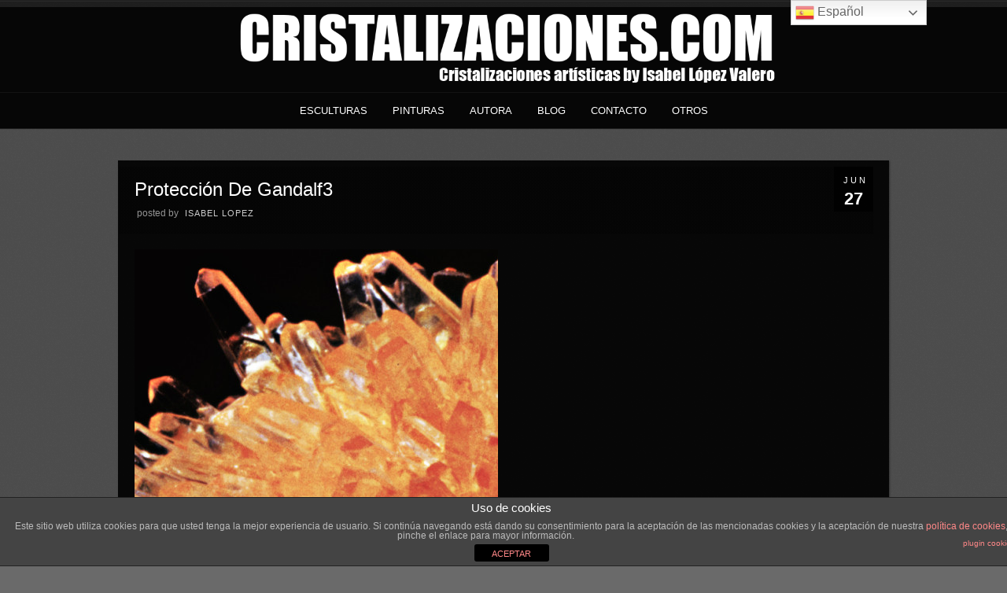

--- FILE ---
content_type: text/html; charset=UTF-8
request_url: http://www.cristalizarte.com/portfolio/616/proteccion-de-gandalf3-2/
body_size: 9180
content:
<!DOCTYPE html PUBLIC "-//W3C//DTD XHTML 1.0 Strict//EN" "http://www.w3.org/TR/xhtml1/DTD/xhtml1-strict.dtd">
<html xmlns="http://www.w3.org/1999/xhtml" lang="es">
<head>
	
<meta http-equiv="Content-Type"
	content="text/html; charset=UTF-8" />
<title>
CristalizacionesCristalizaciones</title>

<!-- Description meta-->
<meta name="description" content="Isabel Lopez Valero, Crecedora de Cristales, nos muestra y ofrece sus Cristalizaciones" />

<!-- Keywords-->
<meta name="keywords" content="cristalización,arte,cristales,escultura,pintura,escultores,pintores,fotografía,fotógraf  os,imagen,microfotografía,paisaje,arte   contemporáneo,planetas,sutil,mineral,naturaleza,belleza,crecimiento de   cristales,cristalografía,mineralogía,brillo,transparencia,contraste,qué es   cristalización,cristalización artificial,exposición de arte,geología,belleza natural crystallisation,art,crystals,sculpture,painting,sculptors,painters,photography,microp  hotography,landscape,contemporary art,planets,subtle,nature,beauty,image,natural   beauty,crystal   growth,crystallography,mineralogy,brightness,transparency,contrast,periodic,artifici  al crystallisation,art exhibition,natural beauty, cristaux,peinture,sels,beauté,cristallographie,brillance,croissance   cristalline,cristallisation artificiel,exposition d’art,photographie,microphotographie,sculpteurs" />

	<!-- Mobile Devices Viewport Resset-->
	<meta name="viewport" content="width=device-width, initial-scale=0.9, maximum-scale=1">
	<meta name="apple-mobile-web-app-capable" content="yes">


<meta property="og:image" content="http://www.cristalizarte.com/wp-content/uploads/2013/03/Protección-De-Gandalf3.jpg"/><meta property="og:title" content="Protección De Gandalf3"/><meta property="og:url" content="http://www.cristalizarte.com/portfolio/616/proteccion-de-gandalf3-2/"/>
<link rel="alternate" type="application/rss+xml" title="Cristalizaciones RSS" href="http://www.cristalizarte.com/feed/" />
<link rel="pingback" href="http://www.cristalizarte.com/xmlrpc.php" />
<link rel="stylesheet" href="http://www.cristalizarte.com/wp-content/themes/photolux/css/prettyPhoto.css" type="text/css" media="screen" charset="utf-8" />
<link rel="stylesheet" href="http://www.cristalizarte.com/wp-content/themes/photolux/css/nivo-slider.css" type="text/css" media="screen" charset="utf-8" />

<!--Google fonts-->
<link href="https://fonts.googleapis.com/css?family=Cabin:400,500,600,700,400italic,500italic,600italic,700italic\" rel=\'stylesheet\' type=\'text/css\'' rel='stylesheet' type='text/css' />

<link rel="stylesheet" href="http://www.cristalizarte.com/wp-content/themes/photolux/style.css" type="text/css" media="screen" />
	<link rel="stylesheet" href="http://www.cristalizarte.com/wp-content/themes/photolux/css/dark-transparent-skin.css" type="text/css" media="screen" charset="utf-8" />
<!-- Custom Theme CSS -->
<style type="text/css">body, .sidebar,#footer ul li a,#footer{font-size:16px;}#logo-container a img{max-width:1000px;}#logo-container a img{max-height:150px;}h1,h2,h3,h4,h5,h6,.accordion-description a,#content-container .wp-pagenavi,#portfolio-categories ul li.selected,.table-title td,.table-description strong,table th,.tabs a{font-family:'Cabin', sans-serif;;}body, .content-box .post-info{font-family:'Cabin', sans-serif;;}.preview-img-container img {
margin-right: 21px;
}
#full-width{
background url(../images/transpa50.png) !important;
}

#logo-container {
  background-color: #060606 !important;
}</style><link rel="shortcut icon" type="image/x-icon" href="http://crystallisations.com/wp-content/uploads/2013/05/1368045154favicon.ico" />

<link rel="stylesheet" href="http://www.cristalizarte.com/wp-content/themes/photolux/css/responsive.css" type="text/css" media="screen" charset="utf-8" />
<meta name='robots' content='index, follow, max-image-preview:large, max-snippet:-1, max-video-preview:-1' />
<meta property="og:title" content="Protección De Gandalf3"/>
<meta property="og:description" content=""/>
<meta property="og:type" content="article"/>
<meta property="og:article:published_time" content="2013-06-27 16:24:18"/>
<meta property="og:article:modified_time" content="2013-06-27 16:24:18"/>

<!-- Twitter Card generated by Blog2Social 711 - https://www.blog2social.com -->
<meta name="twitter:card" content="summary">
<meta name="twitter:title" content="Protección De Gandalf3"/>
<meta name="twitter:description" content=""/>
<!-- Twitter Card generated by Blog2Social 711 - https://www.blog2social.com -->
<meta name="author" content="Isabel Lopez"/>

	<!-- This site is optimized with the Yoast SEO plugin v19.4 - https://yoast.com/wordpress/plugins/seo/ -->
	<title>Cristalizaciones</title>
	<link rel="canonical" href="http://www.cristalizarte.com/wp-content/uploads/2013/03/Protección-De-Gandalf3.jpg" />
	<meta property="og:url" content="http://www.cristalizarte.com/wp-content/uploads/2013/03/Protección-De-Gandalf3.jpg" />
	<meta property="og:site_name" content="Cristalizaciones" />
	<meta property="og:image" content="http://www.cristalizarte.com/wp-content/uploads/2013/03/Protección-De-Gandalf3.jpg" />
	<meta property="og:image:width" content="575" />
	<meta property="og:image:height" content="621" />
	<meta property="og:image:type" content="image/jpeg" />
	<script type="application/ld+json" class="yoast-schema-graph">{"@context":"https://schema.org","@graph":[{"@type":"WebSite","@id":"http://www.cristalizarte.com/#website","url":"http://www.cristalizarte.com/","name":"Cristalizaciones","description":"Isabel Lopez Valero, Crecedora de Cristales, nos muestra y ofrece sus Cristalizaciones","potentialAction":[{"@type":"SearchAction","target":{"@type":"EntryPoint","urlTemplate":"http://www.cristalizarte.com/?s={search_term_string}"},"query-input":"required name=search_term_string"}],"inLanguage":"es"},{"@type":"ImageObject","inLanguage":"es","@id":"http://www.cristalizarte.com/wp-content/uploads/2013/03/Protección-De-Gandalf3.jpg#primaryimage","url":"http://www.cristalizarte.com/wp-content/uploads/2013/03/Protección-De-Gandalf3.jpg","contentUrl":"http://www.cristalizarte.com/wp-content/uploads/2013/03/Protección-De-Gandalf3.jpg","width":575,"height":621},{"@type":"WebPage","@id":"http://www.cristalizarte.com/wp-content/uploads/2013/03/Protección-De-Gandalf3.jpg","url":"http://www.cristalizarte.com/wp-content/uploads/2013/03/Protección-De-Gandalf3.jpg","name":"Cristalizaciones","isPartOf":{"@id":"http://www.cristalizarte.com/#website"},"primaryImageOfPage":{"@id":"http://www.cristalizarte.com/wp-content/uploads/2013/03/Protección-De-Gandalf3.jpg#primaryimage"},"image":{"@id":"http://www.cristalizarte.com/wp-content/uploads/2013/03/Protección-De-Gandalf3.jpg#primaryimage"},"thumbnailUrl":"http://www.cristalizarte.com/wp-content/uploads/2013/03/Protección-De-Gandalf3.jpg","datePublished":"2013-06-27T14:24:18+00:00","dateModified":"2013-06-27T14:24:18+00:00","breadcrumb":{"@id":"http://www.cristalizarte.com/wp-content/uploads/2013/03/Protección-De-Gandalf3.jpg#breadcrumb"},"inLanguage":"es","potentialAction":[{"@type":"ReadAction","target":["http://www.cristalizarte.com/wp-content/uploads/2013/03/Protección-De-Gandalf3.jpg"]}]},{"@type":"BreadcrumbList","@id":"http://www.cristalizarte.com/wp-content/uploads/2013/03/Protección-De-Gandalf3.jpg#breadcrumb","itemListElement":[{"@type":"ListItem","position":1,"name":"Protección De Gandalf","item":"http://www.crystallisations.com/portfolio/616/"},{"@type":"ListItem","position":2,"name":"Protección De Gandalf3"}]}]}</script>
	<!-- / Yoast SEO plugin. -->


<link rel='dns-prefetch' href='//s.w.org' />
<link rel="alternate" type="application/rss+xml" title="Cristalizaciones &raquo; Feed" href="http://www.cristalizarte.com/feed/" />
<link rel="alternate" type="application/rss+xml" title="Cristalizaciones &raquo; Feed de los comentarios" href="http://www.cristalizarte.com/comments/feed/" />
<link rel="alternate" type="application/rss+xml" title="Cristalizaciones &raquo; Comentario Protección De Gandalf3 del feed" href="http://www.cristalizarte.com/portfolio/616/proteccion-de-gandalf3-2/feed/" />
<script type="text/javascript">
window._wpemojiSettings = {"baseUrl":"https:\/\/s.w.org\/images\/core\/emoji\/13.1.0\/72x72\/","ext":".png","svgUrl":"https:\/\/s.w.org\/images\/core\/emoji\/13.1.0\/svg\/","svgExt":".svg","source":{"concatemoji":"http:\/\/www.cristalizarte.com\/wp-includes\/js\/wp-emoji-release.min.js?ver=5.9.12"}};
/*! This file is auto-generated */
!function(e,a,t){var n,r,o,i=a.createElement("canvas"),p=i.getContext&&i.getContext("2d");function s(e,t){var a=String.fromCharCode;p.clearRect(0,0,i.width,i.height),p.fillText(a.apply(this,e),0,0);e=i.toDataURL();return p.clearRect(0,0,i.width,i.height),p.fillText(a.apply(this,t),0,0),e===i.toDataURL()}function c(e){var t=a.createElement("script");t.src=e,t.defer=t.type="text/javascript",a.getElementsByTagName("head")[0].appendChild(t)}for(o=Array("flag","emoji"),t.supports={everything:!0,everythingExceptFlag:!0},r=0;r<o.length;r++)t.supports[o[r]]=function(e){if(!p||!p.fillText)return!1;switch(p.textBaseline="top",p.font="600 32px Arial",e){case"flag":return s([127987,65039,8205,9895,65039],[127987,65039,8203,9895,65039])?!1:!s([55356,56826,55356,56819],[55356,56826,8203,55356,56819])&&!s([55356,57332,56128,56423,56128,56418,56128,56421,56128,56430,56128,56423,56128,56447],[55356,57332,8203,56128,56423,8203,56128,56418,8203,56128,56421,8203,56128,56430,8203,56128,56423,8203,56128,56447]);case"emoji":return!s([10084,65039,8205,55357,56613],[10084,65039,8203,55357,56613])}return!1}(o[r]),t.supports.everything=t.supports.everything&&t.supports[o[r]],"flag"!==o[r]&&(t.supports.everythingExceptFlag=t.supports.everythingExceptFlag&&t.supports[o[r]]);t.supports.everythingExceptFlag=t.supports.everythingExceptFlag&&!t.supports.flag,t.DOMReady=!1,t.readyCallback=function(){t.DOMReady=!0},t.supports.everything||(n=function(){t.readyCallback()},a.addEventListener?(a.addEventListener("DOMContentLoaded",n,!1),e.addEventListener("load",n,!1)):(e.attachEvent("onload",n),a.attachEvent("onreadystatechange",function(){"complete"===a.readyState&&t.readyCallback()})),(n=t.source||{}).concatemoji?c(n.concatemoji):n.wpemoji&&n.twemoji&&(c(n.twemoji),c(n.wpemoji)))}(window,document,window._wpemojiSettings);
</script>
<style type="text/css">
img.wp-smiley,
img.emoji {
	display: inline !important;
	border: none !important;
	box-shadow: none !important;
	height: 1em !important;
	width: 1em !important;
	margin: 0 0.07em !important;
	vertical-align: -0.1em !important;
	background: none !important;
	padding: 0 !important;
}
</style>
	<link rel='stylesheet' id='wp-block-library-css'  href='http://www.cristalizarte.com/wp-includes/css/dist/block-library/style.min.css?ver=5.9.12' type='text/css' media='all' />
<style id='global-styles-inline-css' type='text/css'>
body{--wp--preset--color--black: #000000;--wp--preset--color--cyan-bluish-gray: #abb8c3;--wp--preset--color--white: #ffffff;--wp--preset--color--pale-pink: #f78da7;--wp--preset--color--vivid-red: #cf2e2e;--wp--preset--color--luminous-vivid-orange: #ff6900;--wp--preset--color--luminous-vivid-amber: #fcb900;--wp--preset--color--light-green-cyan: #7bdcb5;--wp--preset--color--vivid-green-cyan: #00d084;--wp--preset--color--pale-cyan-blue: #8ed1fc;--wp--preset--color--vivid-cyan-blue: #0693e3;--wp--preset--color--vivid-purple: #9b51e0;--wp--preset--gradient--vivid-cyan-blue-to-vivid-purple: linear-gradient(135deg,rgba(6,147,227,1) 0%,rgb(155,81,224) 100%);--wp--preset--gradient--light-green-cyan-to-vivid-green-cyan: linear-gradient(135deg,rgb(122,220,180) 0%,rgb(0,208,130) 100%);--wp--preset--gradient--luminous-vivid-amber-to-luminous-vivid-orange: linear-gradient(135deg,rgba(252,185,0,1) 0%,rgba(255,105,0,1) 100%);--wp--preset--gradient--luminous-vivid-orange-to-vivid-red: linear-gradient(135deg,rgba(255,105,0,1) 0%,rgb(207,46,46) 100%);--wp--preset--gradient--very-light-gray-to-cyan-bluish-gray: linear-gradient(135deg,rgb(238,238,238) 0%,rgb(169,184,195) 100%);--wp--preset--gradient--cool-to-warm-spectrum: linear-gradient(135deg,rgb(74,234,220) 0%,rgb(151,120,209) 20%,rgb(207,42,186) 40%,rgb(238,44,130) 60%,rgb(251,105,98) 80%,rgb(254,248,76) 100%);--wp--preset--gradient--blush-light-purple: linear-gradient(135deg,rgb(255,206,236) 0%,rgb(152,150,240) 100%);--wp--preset--gradient--blush-bordeaux: linear-gradient(135deg,rgb(254,205,165) 0%,rgb(254,45,45) 50%,rgb(107,0,62) 100%);--wp--preset--gradient--luminous-dusk: linear-gradient(135deg,rgb(255,203,112) 0%,rgb(199,81,192) 50%,rgb(65,88,208) 100%);--wp--preset--gradient--pale-ocean: linear-gradient(135deg,rgb(255,245,203) 0%,rgb(182,227,212) 50%,rgb(51,167,181) 100%);--wp--preset--gradient--electric-grass: linear-gradient(135deg,rgb(202,248,128) 0%,rgb(113,206,126) 100%);--wp--preset--gradient--midnight: linear-gradient(135deg,rgb(2,3,129) 0%,rgb(40,116,252) 100%);--wp--preset--duotone--dark-grayscale: url('#wp-duotone-dark-grayscale');--wp--preset--duotone--grayscale: url('#wp-duotone-grayscale');--wp--preset--duotone--purple-yellow: url('#wp-duotone-purple-yellow');--wp--preset--duotone--blue-red: url('#wp-duotone-blue-red');--wp--preset--duotone--midnight: url('#wp-duotone-midnight');--wp--preset--duotone--magenta-yellow: url('#wp-duotone-magenta-yellow');--wp--preset--duotone--purple-green: url('#wp-duotone-purple-green');--wp--preset--duotone--blue-orange: url('#wp-duotone-blue-orange');--wp--preset--font-size--small: 13px;--wp--preset--font-size--medium: 20px;--wp--preset--font-size--large: 36px;--wp--preset--font-size--x-large: 42px;}.has-black-color{color: var(--wp--preset--color--black) !important;}.has-cyan-bluish-gray-color{color: var(--wp--preset--color--cyan-bluish-gray) !important;}.has-white-color{color: var(--wp--preset--color--white) !important;}.has-pale-pink-color{color: var(--wp--preset--color--pale-pink) !important;}.has-vivid-red-color{color: var(--wp--preset--color--vivid-red) !important;}.has-luminous-vivid-orange-color{color: var(--wp--preset--color--luminous-vivid-orange) !important;}.has-luminous-vivid-amber-color{color: var(--wp--preset--color--luminous-vivid-amber) !important;}.has-light-green-cyan-color{color: var(--wp--preset--color--light-green-cyan) !important;}.has-vivid-green-cyan-color{color: var(--wp--preset--color--vivid-green-cyan) !important;}.has-pale-cyan-blue-color{color: var(--wp--preset--color--pale-cyan-blue) !important;}.has-vivid-cyan-blue-color{color: var(--wp--preset--color--vivid-cyan-blue) !important;}.has-vivid-purple-color{color: var(--wp--preset--color--vivid-purple) !important;}.has-black-background-color{background-color: var(--wp--preset--color--black) !important;}.has-cyan-bluish-gray-background-color{background-color: var(--wp--preset--color--cyan-bluish-gray) !important;}.has-white-background-color{background-color: var(--wp--preset--color--white) !important;}.has-pale-pink-background-color{background-color: var(--wp--preset--color--pale-pink) !important;}.has-vivid-red-background-color{background-color: var(--wp--preset--color--vivid-red) !important;}.has-luminous-vivid-orange-background-color{background-color: var(--wp--preset--color--luminous-vivid-orange) !important;}.has-luminous-vivid-amber-background-color{background-color: var(--wp--preset--color--luminous-vivid-amber) !important;}.has-light-green-cyan-background-color{background-color: var(--wp--preset--color--light-green-cyan) !important;}.has-vivid-green-cyan-background-color{background-color: var(--wp--preset--color--vivid-green-cyan) !important;}.has-pale-cyan-blue-background-color{background-color: var(--wp--preset--color--pale-cyan-blue) !important;}.has-vivid-cyan-blue-background-color{background-color: var(--wp--preset--color--vivid-cyan-blue) !important;}.has-vivid-purple-background-color{background-color: var(--wp--preset--color--vivid-purple) !important;}.has-black-border-color{border-color: var(--wp--preset--color--black) !important;}.has-cyan-bluish-gray-border-color{border-color: var(--wp--preset--color--cyan-bluish-gray) !important;}.has-white-border-color{border-color: var(--wp--preset--color--white) !important;}.has-pale-pink-border-color{border-color: var(--wp--preset--color--pale-pink) !important;}.has-vivid-red-border-color{border-color: var(--wp--preset--color--vivid-red) !important;}.has-luminous-vivid-orange-border-color{border-color: var(--wp--preset--color--luminous-vivid-orange) !important;}.has-luminous-vivid-amber-border-color{border-color: var(--wp--preset--color--luminous-vivid-amber) !important;}.has-light-green-cyan-border-color{border-color: var(--wp--preset--color--light-green-cyan) !important;}.has-vivid-green-cyan-border-color{border-color: var(--wp--preset--color--vivid-green-cyan) !important;}.has-pale-cyan-blue-border-color{border-color: var(--wp--preset--color--pale-cyan-blue) !important;}.has-vivid-cyan-blue-border-color{border-color: var(--wp--preset--color--vivid-cyan-blue) !important;}.has-vivid-purple-border-color{border-color: var(--wp--preset--color--vivid-purple) !important;}.has-vivid-cyan-blue-to-vivid-purple-gradient-background{background: var(--wp--preset--gradient--vivid-cyan-blue-to-vivid-purple) !important;}.has-light-green-cyan-to-vivid-green-cyan-gradient-background{background: var(--wp--preset--gradient--light-green-cyan-to-vivid-green-cyan) !important;}.has-luminous-vivid-amber-to-luminous-vivid-orange-gradient-background{background: var(--wp--preset--gradient--luminous-vivid-amber-to-luminous-vivid-orange) !important;}.has-luminous-vivid-orange-to-vivid-red-gradient-background{background: var(--wp--preset--gradient--luminous-vivid-orange-to-vivid-red) !important;}.has-very-light-gray-to-cyan-bluish-gray-gradient-background{background: var(--wp--preset--gradient--very-light-gray-to-cyan-bluish-gray) !important;}.has-cool-to-warm-spectrum-gradient-background{background: var(--wp--preset--gradient--cool-to-warm-spectrum) !important;}.has-blush-light-purple-gradient-background{background: var(--wp--preset--gradient--blush-light-purple) !important;}.has-blush-bordeaux-gradient-background{background: var(--wp--preset--gradient--blush-bordeaux) !important;}.has-luminous-dusk-gradient-background{background: var(--wp--preset--gradient--luminous-dusk) !important;}.has-pale-ocean-gradient-background{background: var(--wp--preset--gradient--pale-ocean) !important;}.has-electric-grass-gradient-background{background: var(--wp--preset--gradient--electric-grass) !important;}.has-midnight-gradient-background{background: var(--wp--preset--gradient--midnight) !important;}.has-small-font-size{font-size: var(--wp--preset--font-size--small) !important;}.has-medium-font-size{font-size: var(--wp--preset--font-size--medium) !important;}.has-large-font-size{font-size: var(--wp--preset--font-size--large) !important;}.has-x-large-font-size{font-size: var(--wp--preset--font-size--x-large) !important;}
</style>
<link rel='stylesheet' id='front-estilos-css'  href='http://www.cristalizarte.com/wp-content/plugins/asesor-cookies-para-la-ley-en-espana/html/front/estilos.css?ver=5.9.12' type='text/css' media='all' />
<link rel='stylesheet' id='contact-form-7-css'  href='http://www.cristalizarte.com/wp-content/plugins/contact-form-7/includes/css/styles.css?ver=5.6.1' type='text/css' media='all' />
<script type='text/javascript' src='http://www.cristalizarte.com/wp-includes/js/jquery/jquery.min.js?ver=3.6.0' id='jquery-core-js'></script>
<script type='text/javascript' src='http://www.cristalizarte.com/wp-includes/js/jquery/jquery-migrate.min.js?ver=3.3.2' id='jquery-migrate-js'></script>
<script type='text/javascript' src='http://www.cristalizarte.com/wp-content/themes/photolux/js/main.js?ver=2.4.1' id='pexeto-main-js'></script>
<script type='text/javascript' id='front-principal-js-extra'>
/* <![CDATA[ */
var cdp_cookies_info = {"url_plugin":"http:\/\/www.cristalizarte.com\/wp-content\/plugins\/asesor-cookies-para-la-ley-en-espana\/plugin.php","url_admin_ajax":"http:\/\/www.cristalizarte.com\/wp-admin\/admin-ajax.php"};
/* ]]> */
</script>
<script type='text/javascript' src='http://www.cristalizarte.com/wp-content/plugins/asesor-cookies-para-la-ley-en-espana/html/front/principal.js?ver=5.9.12' id='front-principal-js'></script>
<link rel="https://api.w.org/" href="http://www.cristalizarte.com/wp-json/" /><link rel="alternate" type="application/json" href="http://www.cristalizarte.com/wp-json/wp/v2/media/1259" /><link rel="EditURI" type="application/rsd+xml" title="RSD" href="http://www.cristalizarte.com/xmlrpc.php?rsd" />
<link rel="wlwmanifest" type="application/wlwmanifest+xml" href="http://www.cristalizarte.com/wp-includes/wlwmanifest.xml" /> 
<meta name="generator" content="WordPress 5.9.12" />
<link rel='shortlink' href='http://www.cristalizarte.com/?p=1259' />
<link rel="alternate" type="application/json+oembed" href="http://www.cristalizarte.com/wp-json/oembed/1.0/embed?url=http%3A%2F%2Fwww.cristalizarte.com%2Fportfolio%2F616%2Fproteccion-de-gandalf3-2%2F" />
<link rel="alternate" type="text/xml+oembed" href="http://www.cristalizarte.com/wp-json/oembed/1.0/embed?url=http%3A%2F%2Fwww.cristalizarte.com%2Fportfolio%2F616%2Fproteccion-de-gandalf3-2%2F&#038;format=xml" />
<link rel="alternate" href="http://www.cristalizaciones.com/portfolio/616/proteccion-de-gandalf3-2/" hreflang="x-default" />

<script type="text/javascript">
pexetoSite.ajaxurl="http://www.cristalizarte.com/wp-admin/admin-ajax.php";
pexetoSite.enableCufon="off";
pexetoSite.lightboxStyle="dark_rounded";
pexetoSite.desaturateServices=true;
pexetoSite.responsiveLayout = true;
pexetoSite.disableRightClick=false;
pexetoSite.rightClickMessage="";
jQuery(document).ready(function($){
	pexetoSite.initSite();
});
</script>


	
<!-- enables nested comments in WP 2.7 -->

<!--[if lte IE 7]>
<link href="http://www.cristalizarte.com/wp-content/themes/photolux/css/style_ie7.css" rel="stylesheet" type="text/css" />  
<![endif]-->
<!--[if lte IE 8]>
	<style type="text/css">
		#main-container {
		min-width: 1045px;
	}

	</style>
<![endif]-->


</head>
<body class="attachment attachment-template-default single single-attachment postid-1259 attachmentid-1259 attachment-jpeg multiple-domain-www-cristalizarte-com">

<div id="main-container">

<!--HEADER -->
	<div id="header">
		<div id="logo-container">
						<a href="http://www.cristalizarte.com"><img src="http://www.crystallisations.com/wp-content/uploads/2022/07/logo_crsitalizarte.png" /></a>
		</div>
		 <div class="mobile-nav">
			<span class="mob-nav-btn">Menu</span>
		</div>
		<div class="clear"></div>
 		<div id="navigation-container">
			<div id="menu-container">
	        	<div id="menu">
				<div class="menu-menu-principal-container"><ul id="menu-menu-principal" class="menu"><li id="menu-item-355" class="menu-item menu-item-type-post_type menu-item-object-page menu-item-home menu-item-355"><a href="http://www.cristalizarte.com/">Esculturas</a></li>
<li id="menu-item-564" class="menu-item menu-item-type-post_type menu-item-object-page menu-item-has-children menu-item-564"><a href="http://www.cristalizarte.com/pinturas/">Pinturas</a>
<ul class="sub-menu">
	<li id="menu-item-523" class="menu-item menu-item-type-post_type menu-item-object-page menu-item-523"><a href="http://www.cristalizarte.com/pinturas/serie-universo/">Serie Universo</a></li>
	<li id="menu-item-521" class="menu-item menu-item-type-post_type menu-item-object-page menu-item-521"><a href="http://www.cristalizarte.com/pinturas/serie-scapes/">Serie Scapes</a></li>
	<li id="menu-item-545" class="menu-item menu-item-type-post_type menu-item-object-page menu-item-545"><a href="http://www.cristalizarte.com/pinturas/serie-trazos/">Serie Trazos</a></li>
</ul>
</li>
<li id="menu-item-823" class="menu-item menu-item-type-post_type menu-item-object-page menu-item-has-children menu-item-823"><a href="http://www.cristalizarte.com/autora/">Autora</a>
<ul class="sub-menu">
	<li id="menu-item-502" class="menu-item menu-item-type-post_type menu-item-object-page menu-item-502"><a href="http://www.cristalizarte.com/autora/sobre-mi/">Sobre mi</a></li>
	<li id="menu-item-492" class="menu-item menu-item-type-post_type menu-item-object-page menu-item-492"><a href="http://www.cristalizarte.com/autora/exposiciones/">Exposiciones</a></li>
	<li id="menu-item-480" class="menu-item menu-item-type-post_type menu-item-object-page menu-item-480"><a href="http://www.cristalizarte.com/autora/prensa/">Prensa</a></li>
</ul>
</li>
<li id="menu-item-1476" class="menu-item menu-item-type-post_type menu-item-object-page current_page_parent menu-item-1476"><a href="http://www.cristalizarte.com/blog/">Blog</a></li>
<li id="menu-item-873" class="menu-item menu-item-type-post_type menu-item-object-page menu-item-873"><a href="http://www.cristalizarte.com/contacto/">Contacto</a></li>
<li id="menu-item-1485" class="menu-item menu-item-type-post_type menu-item-object-page menu-item-1485"><a href="http://www.cristalizarte.com/otros/">Otros</a></li>
</ul></div>				</div>
	        </div>
	        <div class="clear"></div>     
    	</div> 
	    <div class="clear"></div>       
	    <div id="navigation-line"></div>
	</div> <!-- end #header -->

<div id="content-container" class="layout-full">
<div id="full-width"><div id="post-1259" class="post-1259 attachment type-attachment status-inherit hentry">

<div class="post-content no-thumbnail">

<div class="post-date"><span>Jun</span><h4>27</h4>
<span class="year">2013</span>
</div>

<div class="post-title-wrapper">
<h2 class="post-title">
Protección De Gandalf3</h2>
<div class="post-info">
 <span class="no-caps">&nbsp;Posted by  </span><a href="http://www.cristalizarte.com/author/isabella/" title="Entradas de Isabel Lopez" rel="author">Isabel Lopez</a> </div>
<div class="clear"></div>
</div> <div class="post-content-content">

<p class="attachment"><a title="Protección De Gandalf3" href='http://www.cristalizarte.com/wp-content/uploads/2013/03/Protección-De-Gandalf3.jpg'><img width="462" height="500" src="http://www.cristalizarte.com/wp-content/uploads/2013/03/Protección-De-Gandalf3-462x500.jpg" class="attachment-medium size-medium" alt="" loading="lazy" srcset="http://www.cristalizarte.com/wp-content/uploads/2013/03/Protección-De-Gandalf3-462x500.jpg 462w, http://www.cristalizarte.com/wp-content/uploads/2013/03/Protección-De-Gandalf3-231x250.jpg 231w, http://www.cristalizarte.com/wp-content/uploads/2013/03/Protección-De-Gandalf3.jpg 575w" sizes="(max-width: 462px) 100vw, 462px" /></a></p>
	<div class="clear"></div>
	<div class="social-share"><div class="share-title">Share</div><ul><li title="Facebook" class="share-item share-fb" data-url="http://www.cristalizarte.com/portfolio/616/proteccion-de-gandalf3-2/" data-type="facebook" data-title="Protección De Gandalf3"></li><li title="Twitter" class="share-item share-tw" data-url="http://www.cristalizarte.com/portfolio/616/proteccion-de-gandalf3-2/" data-title="Protección De Gandalf3" data-type="twitter" data-text="Protección De Gandalf3"></li><li title="Google+" class="share-item share-gp" data-url="http://www.cristalizarte.com/portfolio/616/proteccion-de-gandalf3-2/" data-lang="es-ES" data-title="Protección De Gandalf3" data-type="googlePlus"></li><li title="Pinterest" class="share-item share-pn" data-url="http://www.cristalizarte.com/portfolio/616/proteccion-de-gandalf3-2/" data-title="Protección De Gandalf3" data-media="http://www.cristalizarte.com/wp-content/uploads/2013/03/Protección-De-Gandalf3.jpg" data-type="pinterest"></li></ul></div><div class="clear"></div> 
 	<div class="clear"></div>
</div>
</div>
</div>
<div id="comments">
<div id="comment-content-container">
  	<div id="respond" class="comment-respond">
		<h3 id="reply-title" class="comment-reply-title">Deja un comentario <small><a rel="nofollow" id="cancel-comment-reply-link" href="/portfolio/616/proteccion-de-gandalf3-2/#respond" style="display:none;">Cancela la respuesta</a></small></h3><form action="http://www.cristalizarte.com/wp-comments-post.php" method="post" id="commentform" class="comment-form"><div class="double-line"></div><p class="comment-form-comment"><label for="comment">Tu comentario <span class="required" aria-hidden="true">*</span></label> <textarea id="comment" name="comment" cols="45" rows="8" maxlength="65525" required="required"></textarea></p><p class="comment-form-author"><label for="author">Nombre <span class="required" aria-hidden="true">*</span></label> <input id="author" name="author" type="text" value="" size="30" maxlength="245" required="required" /></p>
<p class="comment-form-email"><label for="email">Email (no se publicará) <span class="required" aria-hidden="true">*</span></label> <input id="email" name="email" type="text" value="" size="30" maxlength="100" required="required" /></p>
<p class="comment-form-url"><label for="url">Web</label> <input id="url" name="url" type="text" value="" size="30" maxlength="200" /></p>
<p class="comment-form-cookies-consent"><input id="wp-comment-cookies-consent" name="wp-comment-cookies-consent" type="checkbox" value="yes" /> <label for="wp-comment-cookies-consent">Save my name, email, and website in this browser for the next time I comment</label></p>
<p class="form-submit"><input name="submit" type="submit" id="submit" class="submit" value="Enviar comentario" /> <input type='hidden' name='comment_post_ID' value='1259' id='comment_post_ID' />
<input type='hidden' name='comment_parent' id='comment_parent' value='0' />
</p><p style="display: none;"><input type="hidden" id="akismet_comment_nonce" name="akismet_comment_nonce" value="1dd6f2203f" /></p><p style="display: none !important;"><label>&#916;<textarea name="ak_hp_textarea" cols="45" rows="8" maxlength="100"></textarea></label><input type="hidden" id="ak_js_1" name="ak_js" value="46"/><script>document.getElementById( "ak_js_1" ).setAttribute( "value", ( new Date() ).getTime() );</script></p></form>	</div><!-- #respond -->
	</div>
</div>
</div> <!-- end main content holder (#content/#full-width) -->
<div class="clear"></div>
</div> <!-- end #content-container -->

<div id="footer">
<div class="footer-spacer alignleft"></div>
	<div id="footer-social-icons"><ul>
		<li><a href="https://www.facebook.com/cristalizaciones/" target="_blank"  title="Seguir en Facebook"><div><img src="http://crystallisations.com/wordpress/wp-content/themes/photolux/images/icons/facebook.png" /></div></a></li>
		<li><a href="https://twitter.com/belLo_pez" target="_blank"  title="Seguir en Twitter"><div><img src="http://crystallisations.com/wordpress/wp-content/themes/photolux/images/icons/twitter.png" /></div></a></li>
		<li><a href="https://www.pinterest.com/isabellopezv/" target="_blank" title="Seguir en Pinterest"><div><img src="http://crystallisations.com/wordpress/wp-content/themes/photolux/images/icons/pinterest.png" /></div></a></li>
		<li><a href="https://plus.google.com/101862102735674257868" target="_blank"  title="Seguir en Google +"><div><img src="http://crystallisations.com/wordpress/wp-content/themes/photolux/images/icons/google-plus2.png" /></div></a></li>
		<li><a href="http://crystallisations.com/feed/rss2/" target="_blank"  title="RSS"><div><img src="http://crystallisations.com/wordpress/wp-content/themes/photolux/images/icons/rss.png" /></div></a></li>
		<li><a href="https://www.linkedin.com/pub/isabel-lopez-valero/24/30a/667" target="_blank"  title="Seguir en LinkedIn"><div><img src="http://crystallisations.com/wordpress/wp-content/themes/photolux/images/icons/linkedin.png" /></div></a></li>
		<li><a href="https://instagram.com/crystallisations/" target="_blank" title="Seguir en Instagram"><div><img src="http://crystallisations.com/wp-content/themes/photolux/images/icons/instagram.png" /></div></a></li>
		</ul></div>
	<div id="footer-menu">
</div>
<div class="footer-spacer alignright"></div>
<span class="alignright copyrights">© 2014 Isabel Lopez Valero</span>

</div> <!-- end #footer-->
</div> <!-- end #main-container -->


<!-- FOOTER ENDS -->

<!-- HTML del pié de página -->
<div class="cdp-cookies-alerta  cdp-solapa-ocultar cdp-cookies-tema-gris">
	<div class="cdp-cookies-texto">
		<h4 style="font-size:15px !important;line-height:15px !important">Uso de cookies</h4><p style="font-size:12px !important;line-height:12px !important">Este sitio web utiliza cookies para que usted tenga la mejor experiencia de usuario. Si continúa navegando está dando su consentimiento para la aceptación de las mencionadas cookies y la aceptación de nuestra <a href="http://crystallisations.com/politica-de-cookies/" style="font-size:12px !important;line-height:12px !important">política de cookies</a>, pinche el enlace para mayor información.<a href="http://wordpress.org/plugins/asesor-cookies-para-la-ley-en-espana/" class="cdp-cookies-boton-creditos" target="_blank">plugin cookies</a></p>
		<a href="javascript:;" class="cdp-cookies-boton-cerrar">ACEPTAR</a> 
	</div>
	<a class="cdp-cookies-solapa">Aviso de cookies</a>
</div>
 <div class="gtranslate_wrapper" id="gt-wrapper-75137118"></div><script type='text/javascript' src='http://www.cristalizarte.com/wp-includes/js/dist/vendor/regenerator-runtime.min.js?ver=0.13.9' id='regenerator-runtime-js'></script>
<script type='text/javascript' src='http://www.cristalizarte.com/wp-includes/js/dist/vendor/wp-polyfill.min.js?ver=3.15.0' id='wp-polyfill-js'></script>
<script type='text/javascript' id='contact-form-7-js-extra'>
/* <![CDATA[ */
var wpcf7 = {"api":{"root":"http:\/\/www.cristalizarte.com\/wp-json\/","namespace":"contact-form-7\/v1"},"cached":"1"};
/* ]]> */
</script>
<script type='text/javascript' src='http://www.cristalizarte.com/wp-content/plugins/contact-form-7/includes/js/index.js?ver=5.6.1' id='contact-form-7-js'></script>
<script type='text/javascript' src='http://www.cristalizarte.com/wp-includes/js/comment-reply.min.js?ver=5.9.12' id='comment-reply-js'></script>
<script defer type='text/javascript' src='http://www.cristalizarte.com/wp-content/plugins/akismet/_inc/akismet-frontend.js?ver=1683817323' id='akismet-frontend-js'></script>
<script type='text/javascript' id='gt_widget_script_75137118-js-before'>
window.gtranslateSettings = /* document.write */ window.gtranslateSettings || {};window.gtranslateSettings['75137118'] = {"default_language":"es","languages":["ar","zh-CN","nl","en","fr","de","it","pt","ru","es"],"url_structure":"none","native_language_names":1,"detect_browser_language":1,"flag_style":"3d","flag_size":24,"wrapper_selector":"#gt-wrapper-75137118","alt_flags":[],"switcher_open_direction":"top","switcher_horizontal_position":"right","switcher_vertical_position":"top","switcher_text_color":"#666","switcher_arrow_color":"#666","switcher_border_color":"#ccc","switcher_background_color":"#fff","switcher_background_shadow_color":"#efefef","switcher_background_hover_color":"#fff","dropdown_text_color":"#000","dropdown_hover_color":"#fff","dropdown_background_color":"#eee","flags_location":"\/wp-content\/plugins\/gtranslate\/flags\/"};
</script><script src="http://www.cristalizarte.com/wp-content/plugins/gtranslate/js/dwf.js?ver=5.9.12" data-no-optimize="1" data-no-minify="1" data-gt-orig-url="/portfolio/616/proteccion-de-gandalf3-2/" data-gt-orig-domain="www.cristalizarte.com" data-gt-widget-id="75137118" defer></script><script type="module" src="https://unpkg.com/ionicons@5.5.2/dist/ionicons/ionicons.esm.js"></script>
<script nomodule src="https://unpkg.com/ionicons@5.5.2/dist/ionicons/ionicons.js"></script>
<script defer src="https://static.cloudflareinsights.com/beacon.min.js/vcd15cbe7772f49c399c6a5babf22c1241717689176015" integrity="sha512-ZpsOmlRQV6y907TI0dKBHq9Md29nnaEIPlkf84rnaERnq6zvWvPUqr2ft8M1aS28oN72PdrCzSjY4U6VaAw1EQ==" data-cf-beacon='{"version":"2024.11.0","token":"683adbcb019643999f29a75700af0f5b","r":1,"server_timing":{"name":{"cfCacheStatus":true,"cfEdge":true,"cfExtPri":true,"cfL4":true,"cfOrigin":true,"cfSpeedBrain":true},"location_startswith":null}}' crossorigin="anonymous"></script>
</body>
</html>
